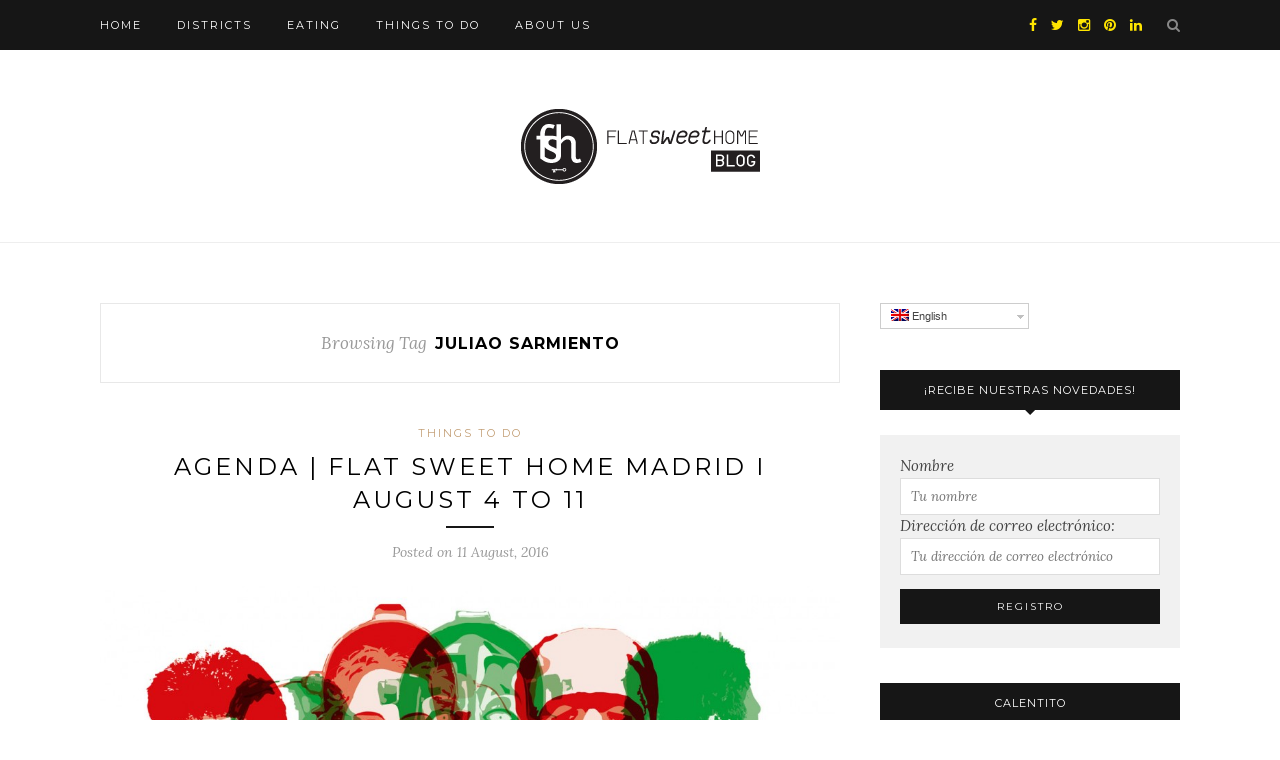

--- FILE ---
content_type: text/html; charset=UTF-8
request_url: http://blog.flatsweethome.com/en/tag/juliao-sarmiento/
body_size: 16129
content:
<!DOCTYPE html>
<html lang="en-US">
<head>

	<meta charset="UTF-8">
	<meta http-equiv="X-UA-Compatible" content="IE=edge">
	<meta name="viewport" content="width=device-width, initial-scale=1">

	<title>Juliao Sarmiento Archivos - Flat Sweet Home Blog</title>

<link rel="stylesheet" href="http://blog.flatsweethome.com/wp-content/plugins/sitepress-multilingual-cms/res/css/language-selector.css?v=3.5.1.1" type="text/css" media="all" />

	<link rel="profile" href="http://gmpg.org/xfn/11" />
	
		<link rel="shortcut icon" href="http://blog.flatsweethome.com/wp-content/uploads/2016/01/fav-icon-FSH1.png" />
		
	<link rel="alternate" type="application/rss+xml" title="Flat Sweet Home Blog RSS Feed" href="http://blog.flatsweethome.com/en/feed/" />
	<link rel="alternate" type="application/atom+xml" title="Flat Sweet Home Blog Atom Feed" href="http://blog.flatsweethome.com/en/feed/atom/" />
	<link rel="pingback" href="http://blog.flatsweethome.com/xmlrpc.php" />
	
	<meta name='robots' content='index, follow, max-image-preview:large, max-snippet:-1, max-video-preview:-1' />
	<style>img:is([sizes="auto" i], [sizes^="auto," i]) { contain-intrinsic-size: 3000px 1500px }</style>
	<link rel="alternate" hreflang="en-US" href="http://blog.flatsweethome.com/en/tag/juliao-sarmiento/" />

	<!-- This site is optimized with the Yoast SEO plugin v20.13 - https://yoast.com/wordpress/plugins/seo/ -->
	<link rel="canonical" href="http://blog.flatsweethome.com/en/tag/juliao-sarmiento/" />
	<meta property="og:locale" content="en_US" />
	<meta property="og:type" content="article" />
	<meta property="og:title" content="Juliao Sarmiento Archivos - Flat Sweet Home Blog" />
	<meta property="og:url" content="http://blog.flatsweethome.com/en/tag/juliao-sarmiento/" />
	<meta property="og:site_name" content="Flat Sweet Home Blog" />
	<meta name="twitter:card" content="summary_large_image" />
	<meta name="twitter:site" content="@FlatSweetHome" />
	<script type="application/ld+json" class="yoast-schema-graph">{"@context":"https://schema.org","@graph":[{"@type":"CollectionPage","@id":"http://blog.flatsweethome.com/en/tag/juliao-sarmiento/","url":"http://blog.flatsweethome.com/en/tag/juliao-sarmiento/","name":"Juliao Sarmiento Archivos - Flat Sweet Home Blog","isPartOf":{"@id":"http://blog.flatsweethome.com/#website"},"primaryImageOfPage":{"@id":"http://blog.flatsweethome.com/en/tag/juliao-sarmiento/#primaryimage"},"image":{"@id":"http://blog.flatsweethome.com/en/tag/juliao-sarmiento/#primaryimage"},"thumbnailUrl":"http://blog.flatsweethome.com/wp-content/uploads/2016/08/FLAT-SWEET-HOME-terror-laboratorio.jpg","breadcrumb":{"@id":"http://blog.flatsweethome.com/en/tag/juliao-sarmiento/#breadcrumb"},"inLanguage":"en-US"},{"@type":"ImageObject","inLanguage":"en-US","@id":"http://blog.flatsweethome.com/en/tag/juliao-sarmiento/#primaryimage","url":"http://blog.flatsweethome.com/wp-content/uploads/2016/08/FLAT-SWEET-HOME-terror-laboratorio.jpg","contentUrl":"http://blog.flatsweethome.com/wp-content/uploads/2016/08/FLAT-SWEET-HOME-terror-laboratorio.jpg","width":1400,"height":600},{"@type":"BreadcrumbList","@id":"http://blog.flatsweethome.com/en/tag/juliao-sarmiento/#breadcrumb","itemListElement":[{"@type":"ListItem","position":1,"name":"Portada","item":"http://blog.flatsweethome.com/"},{"@type":"ListItem","position":2,"name":"Juliao Sarmiento"}]},{"@type":"WebSite","@id":"http://blog.flatsweethome.com/#website","url":"http://blog.flatsweethome.com/","name":"Flat Sweet Home Blog","description":"Latest news and information of Madrid","potentialAction":[{"@type":"SearchAction","target":{"@type":"EntryPoint","urlTemplate":"http://blog.flatsweethome.com/?s={search_term_string}"},"query-input":"required name=search_term_string"}],"inLanguage":"en-US"}]}</script>
	<!-- / Yoast SEO plugin. -->


<link rel='dns-prefetch' href='//fonts.googleapis.com' />
<link rel="alternate" type="application/rss+xml" title="Flat Sweet Home Blog &raquo; Feed" href="http://blog.flatsweethome.com/en/feed/" />
<link rel="alternate" type="application/rss+xml" title="Flat Sweet Home Blog &raquo; Comments Feed" href="http://blog.flatsweethome.com/en/comments/feed/" />
<link rel="alternate" type="application/rss+xml" title="Flat Sweet Home Blog &raquo; Juliao Sarmiento Tag Feed" href="http://blog.flatsweethome.com/en/tag/juliao-sarmiento/feed/" />
<script type="text/javascript">
/* <![CDATA[ */
window._wpemojiSettings = {"baseUrl":"https:\/\/s.w.org\/images\/core\/emoji\/15.0.3\/72x72\/","ext":".png","svgUrl":"https:\/\/s.w.org\/images\/core\/emoji\/15.0.3\/svg\/","svgExt":".svg","source":{"concatemoji":"http:\/\/blog.flatsweethome.com\/wp-includes\/js\/wp-emoji-release.min.js?ver=6.7.4"}};
/*! This file is auto-generated */
!function(i,n){var o,s,e;function c(e){try{var t={supportTests:e,timestamp:(new Date).valueOf()};sessionStorage.setItem(o,JSON.stringify(t))}catch(e){}}function p(e,t,n){e.clearRect(0,0,e.canvas.width,e.canvas.height),e.fillText(t,0,0);var t=new Uint32Array(e.getImageData(0,0,e.canvas.width,e.canvas.height).data),r=(e.clearRect(0,0,e.canvas.width,e.canvas.height),e.fillText(n,0,0),new Uint32Array(e.getImageData(0,0,e.canvas.width,e.canvas.height).data));return t.every(function(e,t){return e===r[t]})}function u(e,t,n){switch(t){case"flag":return n(e,"\ud83c\udff3\ufe0f\u200d\u26a7\ufe0f","\ud83c\udff3\ufe0f\u200b\u26a7\ufe0f")?!1:!n(e,"\ud83c\uddfa\ud83c\uddf3","\ud83c\uddfa\u200b\ud83c\uddf3")&&!n(e,"\ud83c\udff4\udb40\udc67\udb40\udc62\udb40\udc65\udb40\udc6e\udb40\udc67\udb40\udc7f","\ud83c\udff4\u200b\udb40\udc67\u200b\udb40\udc62\u200b\udb40\udc65\u200b\udb40\udc6e\u200b\udb40\udc67\u200b\udb40\udc7f");case"emoji":return!n(e,"\ud83d\udc26\u200d\u2b1b","\ud83d\udc26\u200b\u2b1b")}return!1}function f(e,t,n){var r="undefined"!=typeof WorkerGlobalScope&&self instanceof WorkerGlobalScope?new OffscreenCanvas(300,150):i.createElement("canvas"),a=r.getContext("2d",{willReadFrequently:!0}),o=(a.textBaseline="top",a.font="600 32px Arial",{});return e.forEach(function(e){o[e]=t(a,e,n)}),o}function t(e){var t=i.createElement("script");t.src=e,t.defer=!0,i.head.appendChild(t)}"undefined"!=typeof Promise&&(o="wpEmojiSettingsSupports",s=["flag","emoji"],n.supports={everything:!0,everythingExceptFlag:!0},e=new Promise(function(e){i.addEventListener("DOMContentLoaded",e,{once:!0})}),new Promise(function(t){var n=function(){try{var e=JSON.parse(sessionStorage.getItem(o));if("object"==typeof e&&"number"==typeof e.timestamp&&(new Date).valueOf()<e.timestamp+604800&&"object"==typeof e.supportTests)return e.supportTests}catch(e){}return null}();if(!n){if("undefined"!=typeof Worker&&"undefined"!=typeof OffscreenCanvas&&"undefined"!=typeof URL&&URL.createObjectURL&&"undefined"!=typeof Blob)try{var e="postMessage("+f.toString()+"("+[JSON.stringify(s),u.toString(),p.toString()].join(",")+"));",r=new Blob([e],{type:"text/javascript"}),a=new Worker(URL.createObjectURL(r),{name:"wpTestEmojiSupports"});return void(a.onmessage=function(e){c(n=e.data),a.terminate(),t(n)})}catch(e){}c(n=f(s,u,p))}t(n)}).then(function(e){for(var t in e)n.supports[t]=e[t],n.supports.everything=n.supports.everything&&n.supports[t],"flag"!==t&&(n.supports.everythingExceptFlag=n.supports.everythingExceptFlag&&n.supports[t]);n.supports.everythingExceptFlag=n.supports.everythingExceptFlag&&!n.supports.flag,n.DOMReady=!1,n.readyCallback=function(){n.DOMReady=!0}}).then(function(){return e}).then(function(){var e;n.supports.everything||(n.readyCallback(),(e=n.source||{}).concatemoji?t(e.concatemoji):e.wpemoji&&e.twemoji&&(t(e.twemoji),t(e.wpemoji)))}))}((window,document),window._wpemojiSettings);
/* ]]> */
</script>
<link rel='stylesheet' id='language-selector-css' href='http://blog.flatsweethome.com/wp-content/plugins/sitepress-multilingual-cms/res/css/language-selector-click.css?ver=6.7.4' type='text/css' media='all' />
<style id='wp-emoji-styles-inline-css' type='text/css'>

	img.wp-smiley, img.emoji {
		display: inline !important;
		border: none !important;
		box-shadow: none !important;
		height: 1em !important;
		width: 1em !important;
		margin: 0 0.07em !important;
		vertical-align: -0.1em !important;
		background: none !important;
		padding: 0 !important;
	}
</style>
<link rel='stylesheet' id='wp-block-library-css' href='http://blog.flatsweethome.com/wp-includes/css/dist/block-library/style.min.css?ver=6.7.4' type='text/css' media='all' />
<link rel='stylesheet' id='single-testimonial-block-css' href='http://blog.flatsweethome.com/wp-content/plugins/easy-testimonials/blocks/single-testimonial/style.css?ver=1692261113' type='text/css' media='all' />
<link rel='stylesheet' id='random-testimonial-block-css' href='http://blog.flatsweethome.com/wp-content/plugins/easy-testimonials/blocks/random-testimonial/style.css?ver=1692261113' type='text/css' media='all' />
<link rel='stylesheet' id='testimonials-list-block-css' href='http://blog.flatsweethome.com/wp-content/plugins/easy-testimonials/blocks/testimonials-list/style.css?ver=1692261113' type='text/css' media='all' />
<link rel='stylesheet' id='testimonials-cycle-block-css' href='http://blog.flatsweethome.com/wp-content/plugins/easy-testimonials/blocks/testimonials-cycle/style.css?ver=1692261113' type='text/css' media='all' />
<link rel='stylesheet' id='testimonials-grid-block-css' href='http://blog.flatsweethome.com/wp-content/plugins/easy-testimonials/blocks/testimonials-grid/style.css?ver=1692261113' type='text/css' media='all' />
<style id='classic-theme-styles-inline-css' type='text/css'>
/*! This file is auto-generated */
.wp-block-button__link{color:#fff;background-color:#32373c;border-radius:9999px;box-shadow:none;text-decoration:none;padding:calc(.667em + 2px) calc(1.333em + 2px);font-size:1.125em}.wp-block-file__button{background:#32373c;color:#fff;text-decoration:none}
</style>
<style id='global-styles-inline-css' type='text/css'>
:root{--wp--preset--aspect-ratio--square: 1;--wp--preset--aspect-ratio--4-3: 4/3;--wp--preset--aspect-ratio--3-4: 3/4;--wp--preset--aspect-ratio--3-2: 3/2;--wp--preset--aspect-ratio--2-3: 2/3;--wp--preset--aspect-ratio--16-9: 16/9;--wp--preset--aspect-ratio--9-16: 9/16;--wp--preset--color--black: #000000;--wp--preset--color--cyan-bluish-gray: #abb8c3;--wp--preset--color--white: #ffffff;--wp--preset--color--pale-pink: #f78da7;--wp--preset--color--vivid-red: #cf2e2e;--wp--preset--color--luminous-vivid-orange: #ff6900;--wp--preset--color--luminous-vivid-amber: #fcb900;--wp--preset--color--light-green-cyan: #7bdcb5;--wp--preset--color--vivid-green-cyan: #00d084;--wp--preset--color--pale-cyan-blue: #8ed1fc;--wp--preset--color--vivid-cyan-blue: #0693e3;--wp--preset--color--vivid-purple: #9b51e0;--wp--preset--gradient--vivid-cyan-blue-to-vivid-purple: linear-gradient(135deg,rgba(6,147,227,1) 0%,rgb(155,81,224) 100%);--wp--preset--gradient--light-green-cyan-to-vivid-green-cyan: linear-gradient(135deg,rgb(122,220,180) 0%,rgb(0,208,130) 100%);--wp--preset--gradient--luminous-vivid-amber-to-luminous-vivid-orange: linear-gradient(135deg,rgba(252,185,0,1) 0%,rgba(255,105,0,1) 100%);--wp--preset--gradient--luminous-vivid-orange-to-vivid-red: linear-gradient(135deg,rgba(255,105,0,1) 0%,rgb(207,46,46) 100%);--wp--preset--gradient--very-light-gray-to-cyan-bluish-gray: linear-gradient(135deg,rgb(238,238,238) 0%,rgb(169,184,195) 100%);--wp--preset--gradient--cool-to-warm-spectrum: linear-gradient(135deg,rgb(74,234,220) 0%,rgb(151,120,209) 20%,rgb(207,42,186) 40%,rgb(238,44,130) 60%,rgb(251,105,98) 80%,rgb(254,248,76) 100%);--wp--preset--gradient--blush-light-purple: linear-gradient(135deg,rgb(255,206,236) 0%,rgb(152,150,240) 100%);--wp--preset--gradient--blush-bordeaux: linear-gradient(135deg,rgb(254,205,165) 0%,rgb(254,45,45) 50%,rgb(107,0,62) 100%);--wp--preset--gradient--luminous-dusk: linear-gradient(135deg,rgb(255,203,112) 0%,rgb(199,81,192) 50%,rgb(65,88,208) 100%);--wp--preset--gradient--pale-ocean: linear-gradient(135deg,rgb(255,245,203) 0%,rgb(182,227,212) 50%,rgb(51,167,181) 100%);--wp--preset--gradient--electric-grass: linear-gradient(135deg,rgb(202,248,128) 0%,rgb(113,206,126) 100%);--wp--preset--gradient--midnight: linear-gradient(135deg,rgb(2,3,129) 0%,rgb(40,116,252) 100%);--wp--preset--font-size--small: 13px;--wp--preset--font-size--medium: 20px;--wp--preset--font-size--large: 36px;--wp--preset--font-size--x-large: 42px;--wp--preset--spacing--20: 0.44rem;--wp--preset--spacing--30: 0.67rem;--wp--preset--spacing--40: 1rem;--wp--preset--spacing--50: 1.5rem;--wp--preset--spacing--60: 2.25rem;--wp--preset--spacing--70: 3.38rem;--wp--preset--spacing--80: 5.06rem;--wp--preset--shadow--natural: 6px 6px 9px rgba(0, 0, 0, 0.2);--wp--preset--shadow--deep: 12px 12px 50px rgba(0, 0, 0, 0.4);--wp--preset--shadow--sharp: 6px 6px 0px rgba(0, 0, 0, 0.2);--wp--preset--shadow--outlined: 6px 6px 0px -3px rgba(255, 255, 255, 1), 6px 6px rgba(0, 0, 0, 1);--wp--preset--shadow--crisp: 6px 6px 0px rgba(0, 0, 0, 1);}:where(.is-layout-flex){gap: 0.5em;}:where(.is-layout-grid){gap: 0.5em;}body .is-layout-flex{display: flex;}.is-layout-flex{flex-wrap: wrap;align-items: center;}.is-layout-flex > :is(*, div){margin: 0;}body .is-layout-grid{display: grid;}.is-layout-grid > :is(*, div){margin: 0;}:where(.wp-block-columns.is-layout-flex){gap: 2em;}:where(.wp-block-columns.is-layout-grid){gap: 2em;}:where(.wp-block-post-template.is-layout-flex){gap: 1.25em;}:where(.wp-block-post-template.is-layout-grid){gap: 1.25em;}.has-black-color{color: var(--wp--preset--color--black) !important;}.has-cyan-bluish-gray-color{color: var(--wp--preset--color--cyan-bluish-gray) !important;}.has-white-color{color: var(--wp--preset--color--white) !important;}.has-pale-pink-color{color: var(--wp--preset--color--pale-pink) !important;}.has-vivid-red-color{color: var(--wp--preset--color--vivid-red) !important;}.has-luminous-vivid-orange-color{color: var(--wp--preset--color--luminous-vivid-orange) !important;}.has-luminous-vivid-amber-color{color: var(--wp--preset--color--luminous-vivid-amber) !important;}.has-light-green-cyan-color{color: var(--wp--preset--color--light-green-cyan) !important;}.has-vivid-green-cyan-color{color: var(--wp--preset--color--vivid-green-cyan) !important;}.has-pale-cyan-blue-color{color: var(--wp--preset--color--pale-cyan-blue) !important;}.has-vivid-cyan-blue-color{color: var(--wp--preset--color--vivid-cyan-blue) !important;}.has-vivid-purple-color{color: var(--wp--preset--color--vivid-purple) !important;}.has-black-background-color{background-color: var(--wp--preset--color--black) !important;}.has-cyan-bluish-gray-background-color{background-color: var(--wp--preset--color--cyan-bluish-gray) !important;}.has-white-background-color{background-color: var(--wp--preset--color--white) !important;}.has-pale-pink-background-color{background-color: var(--wp--preset--color--pale-pink) !important;}.has-vivid-red-background-color{background-color: var(--wp--preset--color--vivid-red) !important;}.has-luminous-vivid-orange-background-color{background-color: var(--wp--preset--color--luminous-vivid-orange) !important;}.has-luminous-vivid-amber-background-color{background-color: var(--wp--preset--color--luminous-vivid-amber) !important;}.has-light-green-cyan-background-color{background-color: var(--wp--preset--color--light-green-cyan) !important;}.has-vivid-green-cyan-background-color{background-color: var(--wp--preset--color--vivid-green-cyan) !important;}.has-pale-cyan-blue-background-color{background-color: var(--wp--preset--color--pale-cyan-blue) !important;}.has-vivid-cyan-blue-background-color{background-color: var(--wp--preset--color--vivid-cyan-blue) !important;}.has-vivid-purple-background-color{background-color: var(--wp--preset--color--vivid-purple) !important;}.has-black-border-color{border-color: var(--wp--preset--color--black) !important;}.has-cyan-bluish-gray-border-color{border-color: var(--wp--preset--color--cyan-bluish-gray) !important;}.has-white-border-color{border-color: var(--wp--preset--color--white) !important;}.has-pale-pink-border-color{border-color: var(--wp--preset--color--pale-pink) !important;}.has-vivid-red-border-color{border-color: var(--wp--preset--color--vivid-red) !important;}.has-luminous-vivid-orange-border-color{border-color: var(--wp--preset--color--luminous-vivid-orange) !important;}.has-luminous-vivid-amber-border-color{border-color: var(--wp--preset--color--luminous-vivid-amber) !important;}.has-light-green-cyan-border-color{border-color: var(--wp--preset--color--light-green-cyan) !important;}.has-vivid-green-cyan-border-color{border-color: var(--wp--preset--color--vivid-green-cyan) !important;}.has-pale-cyan-blue-border-color{border-color: var(--wp--preset--color--pale-cyan-blue) !important;}.has-vivid-cyan-blue-border-color{border-color: var(--wp--preset--color--vivid-cyan-blue) !important;}.has-vivid-purple-border-color{border-color: var(--wp--preset--color--vivid-purple) !important;}.has-vivid-cyan-blue-to-vivid-purple-gradient-background{background: var(--wp--preset--gradient--vivid-cyan-blue-to-vivid-purple) !important;}.has-light-green-cyan-to-vivid-green-cyan-gradient-background{background: var(--wp--preset--gradient--light-green-cyan-to-vivid-green-cyan) !important;}.has-luminous-vivid-amber-to-luminous-vivid-orange-gradient-background{background: var(--wp--preset--gradient--luminous-vivid-amber-to-luminous-vivid-orange) !important;}.has-luminous-vivid-orange-to-vivid-red-gradient-background{background: var(--wp--preset--gradient--luminous-vivid-orange-to-vivid-red) !important;}.has-very-light-gray-to-cyan-bluish-gray-gradient-background{background: var(--wp--preset--gradient--very-light-gray-to-cyan-bluish-gray) !important;}.has-cool-to-warm-spectrum-gradient-background{background: var(--wp--preset--gradient--cool-to-warm-spectrum) !important;}.has-blush-light-purple-gradient-background{background: var(--wp--preset--gradient--blush-light-purple) !important;}.has-blush-bordeaux-gradient-background{background: var(--wp--preset--gradient--blush-bordeaux) !important;}.has-luminous-dusk-gradient-background{background: var(--wp--preset--gradient--luminous-dusk) !important;}.has-pale-ocean-gradient-background{background: var(--wp--preset--gradient--pale-ocean) !important;}.has-electric-grass-gradient-background{background: var(--wp--preset--gradient--electric-grass) !important;}.has-midnight-gradient-background{background: var(--wp--preset--gradient--midnight) !important;}.has-small-font-size{font-size: var(--wp--preset--font-size--small) !important;}.has-medium-font-size{font-size: var(--wp--preset--font-size--medium) !important;}.has-large-font-size{font-size: var(--wp--preset--font-size--large) !important;}.has-x-large-font-size{font-size: var(--wp--preset--font-size--x-large) !important;}
:where(.wp-block-post-template.is-layout-flex){gap: 1.25em;}:where(.wp-block-post-template.is-layout-grid){gap: 1.25em;}
:where(.wp-block-columns.is-layout-flex){gap: 2em;}:where(.wp-block-columns.is-layout-grid){gap: 2em;}
:root :where(.wp-block-pullquote){font-size: 1.5em;line-height: 1.6;}
</style>
<link rel='stylesheet' id='contact-form-7-css' href='http://blog.flatsweethome.com/wp-content/plugins/contact-form-7/includes/css/styles.css?ver=5.1.9' type='text/css' media='all' />
<link rel='stylesheet' id='easy_testimonial_style-css' href='http://blog.flatsweethome.com/wp-content/plugins/easy-testimonials/include/assets/css/style.css?ver=6.7.4' type='text/css' media='all' />
<link rel='stylesheet' id='pc_google_analytics-frontend-css' href='http://blog.flatsweethome.com/wp-content/plugins/pc-google-analytics/assets/css/frontend.css?ver=1.0.0' type='text/css' media='all' />
<link rel='stylesheet' id='wpml-cms-nav-css-css' href='http://blog.flatsweethome.com/wp-content/plugins/wpml-cms-nav/res/css/navigation.css?ver=1.4.19' type='text/css' media='all' />
<link rel='stylesheet' id='cms-navigation-style-base-css' href='http://blog.flatsweethome.com/wp-content/plugins/wpml-cms-nav/res/css/cms-navigation-base.css?ver=1.4.19' type='text/css' media='screen' />
<link rel='stylesheet' id='cms-navigation-style-css' href='http://blog.flatsweethome.com/wp-content/plugins/wpml-cms-nav/res/css/cms-navigation.css?ver=1.4.19' type='text/css' media='screen' />
<link rel='stylesheet' id='sp_style-css' href='http://blog.flatsweethome.com/wp-content/themes/redwood/style.css?ver=6.7.4' type='text/css' media='all' />
<link rel='stylesheet' id='fontawesome-css-css' href='http://blog.flatsweethome.com/wp-content/themes/redwood/css/font-awesome.min.css?ver=6.7.4' type='text/css' media='all' />
<link rel='stylesheet' id='bxslider-css-css' href='http://blog.flatsweethome.com/wp-content/themes/redwood/css/jquery.bxslider.css?ver=6.7.4' type='text/css' media='all' />
<link rel='stylesheet' id='responsive-css' href='http://blog.flatsweethome.com/wp-content/themes/redwood/css/responsive.css?ver=6.7.4' type='text/css' media='all' />
<link rel='stylesheet' id='default_body_font-css' href='http://fonts.googleapis.com/css?family=Lora%3A400%2C700%2C400italic%2C700italic&#038;subset=latin%2Clatin-ext&#038;ver=6.7.4' type='text/css' media='all' />
<link rel='stylesheet' id='default_heading_font-css' href='http://fonts.googleapis.com/css?family=Montserrat%3A400%2C700&#038;ver=6.7.4' type='text/css' media='all' />
<script type="text/javascript" src="http://blog.flatsweethome.com/wp-includes/js/jquery/jquery.min.js?ver=3.7.1" id="jquery-core-js"></script>
<script type="text/javascript" src="http://blog.flatsweethome.com/wp-includes/js/jquery/jquery-migrate.min.js?ver=3.4.1" id="jquery-migrate-js"></script>
<script type="text/javascript" src="http://blog.flatsweethome.com/wp-content/plugins/pc-google-analytics/assets/js/frontend.min.js?ver=1.0.0" id="pc_google_analytics-frontend-js"></script>
<script type="text/javascript" id="easy-testimonials-reveal-js-extra">
/* <![CDATA[ */
var easy_testimonials_reveal = {"show_less_text":"Show Less"};
/* ]]> */
</script>
<script type="text/javascript" src="http://blog.flatsweethome.com/wp-content/plugins/easy-testimonials/include/assets/js/easy-testimonials-reveal.js?ver=6.7.4" id="easy-testimonials-reveal-js"></script>
<link rel="https://api.w.org/" href="http://blog.flatsweethome.com/en/wp-json/" /><link rel="alternate" title="JSON" type="application/json" href="http://blog.flatsweethome.com/en/wp-json/wp/v2/tags/207" /><link rel="EditURI" type="application/rsd+xml" title="RSD" href="http://blog.flatsweethome.com/xmlrpc.php?rsd" />
<meta name="generator" content="WordPress 6.7.4" />
<style type="text/css" media="screen"></style><style type="text/css" media="screen">@media (max-width: 728px) {}</style><style type="text/css" media="screen">@media (max-width: 320px) {}</style>	<script>
		(function(i,s,o,g,r,a,m){i['GoogleAnalyticsObject']=r;i[r]=i[r]||function(){
		(i[r].q=i[r].q||[]).push(arguments)},i[r].l=1*new Date();a=s.createElement(o),
		m=s.getElementsByTagName(o)[0];a.async=1;a.src=g;m.parentNode.insertBefore(a,m)
		})(window,document,'script','//www.google-analytics.com/analytics.js','ga');
		
		ga('create', 'UA-16958960-3', 'auto');
		ga('send', 'pageview');
		
		</script>
<meta name="generator" content="WPML ver:3.5.1.1 stt:1,2;" />

<style type="text/css">#lang_sel a, #lang_sel a.lang_sel_sel{color:#444444;}#lang_sel a:hover, #lang_sel a.lang_sel_sel:hover{color:#000000;}#lang_sel a.lang_sel_sel, #lang_sel a.lang_sel_sel:visited{background-color:#ffffff;}#lang_sel a.lang_sel_sel:hover{background-color:#eeeeee;}#lang_sel li ul a, #lang_sel li ul a:visited{color:#444444;}#lang_sel li ul a:hover{color:#000000;}#lang_sel li ul a, #lang_sel li ul a:link, #lang_sel li ul a:visited{background-color:#ffffff;}#lang_sel li ul a:hover{background-color:#eeeeee;}#lang_sel a, #lang_sel a:visited{border-color:#cdcdcd;} #lang_sel ul ul{border-top:1px solid #cdcdcd;}</style>
    <style type="text/css">
	
		#logo { padding-top:px; padding-bottom:px; }
				
						#nav-wrapper .menu li a:hover {  color:; }
		
		#nav-wrapper .menu .sub-menu, #nav-wrapper .menu .children { background: ; }
		#nav-wrapper ul.menu ul a, #nav-wrapper .menu ul ul a {  color:; }
		#nav-wrapper ul.menu ul a:hover, #nav-wrapper .menu ul ul a:hover { color: ; background:; }
		
		.slicknav_nav { background:; }
		.slicknav_nav a { color:; }
		.slicknav_menu .slicknav_icon-bar { background-color:; }
		
		#top-social a { color:#ffe500; }
		#top-social a:hover { color:#ffffff; }
		#top-search i { color:; }
		
		.widget-title { background: ; color: ;}
		.widget-title:after { border-top-color:; }
				.social-widget a { color:; }
		.social-widget a:hover { color:; }
		
		#footer { background:; }
		#footer-social a { color:; }
		#footer-social a:hover { color:; }
		#footer-social { border-color:; }
		.copyright { color:; }
		.copyright a { color:; }
		
		.post-header h2 a, .post-header h1 { color:; }
		.title-divider { color:; }
		.post-entry p { color:; }
		.post-entry h1, .post-entry h2, .post-entry h3, .post-entry h4, .post-entry h5, .post-entry h6 { color:; }
		.more-link { color:; }
		a.more-link:hover { color:; }
		.more-line { color:; }
		.more-link:hover > .more-line { color:; }
		.post-share-box.share-buttons a { color:; }
		.post-share-box.share-buttons a:hover { color:; }
		
		.mc4wp-form { background:; }
		.mc4wp-form label { color:; }
		.mc4wp-form button, .mc4wp-form input[type=button], .mc4wp-form input[type=submit] { background:; color:; }
		.mc4wp-form button:hover, .mc4wp-form input[type=button]:hover, .mc4wp-form input[type=submit]:hover { background:; color:; }
		
		a, .post-header .cat a { color:; }
		.post-header .cat a { border-color:; }
		
				
    </style>
    	
</head>

<body class="archive tag tag-juliao-sarmiento tag-207">

	<div id="top-bar">
		
		<div class="container">
			
			<div id="nav-wrapper">
				<ul id="menu-menu-en" class="menu"><li id="menu-item-120" class="menu-item menu-item-type-custom menu-item-object-custom menu-item-home menu-item-120"><a href="http://blog.flatsweethome.com/en/">Home</a></li>
<li id="menu-item-49" class="menu-item menu-item-type-taxonomy menu-item-object-category menu-item-49"><a href="http://blog.flatsweethome.com/en/category/districts/">Districts</a></li>
<li id="menu-item-118" class="menu-item menu-item-type-taxonomy menu-item-object-category menu-item-118"><a href="http://blog.flatsweethome.com/en/category/eating/">Eating</a></li>
<li id="menu-item-46" class="menu-item menu-item-type-taxonomy menu-item-object-category menu-item-46"><a href="http://blog.flatsweethome.com/en/category/things-to-do/">Things to do</a></li>
<li id="menu-item-119" class="menu-item menu-item-type-post_type menu-item-object-page menu-item-119"><a href="http://blog.flatsweethome.com/en/about-us/">About Us</a></li>
</ul>			</div>
			
			<div class="menu-mobile"></div>
			
						<div id="top-search">
				<a href="#" class="search"><i class="fa fa-search"></i></a>
				<div class="show-search">
					<form role="search" method="get" id="searchform" action="http://blog.flatsweethome.com/en/">
		<input type="text" placeholder="Search and hit enter..." name="s" id="s" />
</form>				</div>
			</div>
						
						<div id="top-social" >
			
				<a href="http://facebook.com/flatsweethome" target="_blank"><i class="fa fa-facebook"></i></a>				<a href="http://twitter.com/flatsweethome" target="_blank"><i class="fa fa-twitter"></i></a>				<a href="http://instagram.com/flatsweethome" target="_blank"><i class="fa fa-instagram"></i></a>				<a href="http://pinterest.com/flatsweethome" target="_blank"><i class="fa fa-pinterest"></i></a>																																<a href="https://www.linkedin.com/in/gabriel-avalos-noguera-6061201/es" target="_blank"><i class="fa fa-linkedin"></i></a>								
			</div>
						
		</div>
		
	</div>
	
	<header id="header" >
		
		<div class="container">
			
			<div id="logo">
				
									
											<h2><a href="http://blog.flatsweethome.com/en"><img src="http://blog.flatsweethome.com/wp-content/uploads/2016/02/Flatsweethome_logo_blog.png" alt="Flat Sweet Home Blog" /></a></h2>
										
								
			</div>
			
		</div>
		
	</header>	
	<div class="container">
		
		<div id="content">
		
			<div id="main" >
			
				<div class="archive-box">
	
					<span>Browsing Tag</span>
					<h1>Juliao Sarmiento</h1>
					
				</div>
			
								
									
											
						<article id="post-711" class="post-711 post type-post status-publish format-standard has-post-thumbnail hentry category-things-to-do tag-august tag-de-caravaggio-a-bernini tag-flatsweethome tag-juliao-sarmiento tag-leisure tag-madrid tag-summer">
					
	<div class="post-header">
		
				<span class="cat"><a href="http://blog.flatsweethome.com/en/category/things-to-do/" rel="category tag">Things to do</a></span>
				
					<h2><a href="http://blog.flatsweethome.com/en/agenda_flatsweethome_madrid_4-11/">AGENDA | FLAT SWEET HOME MADRID I August 4 to 11</a></h2>
				
		<span class="title-divider"></span>
		
				<span class="post-date">Posted on 11 August, 2016</span>
				
	</div>
	
			
						<div class="post-img">
							<a href="http://blog.flatsweethome.com/en/agenda_flatsweethome_madrid_4-11/"><img width="1080" height="463" src="http://blog.flatsweethome.com/wp-content/uploads/2016/08/FLAT-SWEET-HOME-terror-laboratorio-1080x463.jpg" class="attachment-full-thumb size-full-thumb wp-post-image" alt="" decoding="async" fetchpriority="high" srcset="http://blog.flatsweethome.com/wp-content/uploads/2016/08/FLAT-SWEET-HOME-terror-laboratorio-1080x463.jpg 1080w, http://blog.flatsweethome.com/wp-content/uploads/2016/08/FLAT-SWEET-HOME-terror-laboratorio-300x129.jpg 300w, http://blog.flatsweethome.com/wp-content/uploads/2016/08/FLAT-SWEET-HOME-terror-laboratorio-768x329.jpg 768w, http://blog.flatsweethome.com/wp-content/uploads/2016/08/FLAT-SWEET-HOME-terror-laboratorio-1024x439.jpg 1024w, http://blog.flatsweethome.com/wp-content/uploads/2016/08/FLAT-SWEET-HOME-terror-laboratorio.jpg 1400w" sizes="(max-width: 1080px) 100vw, 1080px" /></a>
					</div>
						
		
	<div class="post-entry">
		
				
							
				<p><span style="font-family: Calibri, serif;"><span lang="en-US"><b>August</b></span></span><span style="font-family: Calibri, serif;"><span lang="en-US"> is a great month to enjoy a city like </span></span><span style="font-family: Calibri, serif;"><span lang="en-US"><b>Madrid</b></span></span><span style="font-family: Calibri, serif;"><span lang="en-US">. Its cultural program doesn&#8217;t slow down, even though its streets look empty when many locals leave for the holidays. This season is the perfect moment to get lost in the many leisure options that </span></span><span style="font-family: Calibri, serif;"><span lang="en-US"><b>Madrid</b></span></span><span style="font-family: Calibri, serif;"><span lang="en-US"> has to offer outside your </span></span><span style="color: #000080;"><span lang="uz-UZ"><u><a href="http://flatsweethome.com/"><span style="font-family: Calibri, serif;"><span lang="en-US"><b>Flat Sweet Home</b></span></span></a></u></span></span><span style="font-family: Calibri, serif;"><span lang="en-US">. To begin this city tour, we recommend a walk through the clouds at the spectacular </span></span><span style="font-family: Calibri, serif;"><span lang="en-US"><b>SkyNight</b></span></span><span style="font-family: Calibri, serif;"><span lang="en-US"> restaurant (Avenida de América, 49)</span></span><span style="color: #555555;">—</span><span style="font-family: Calibri, serif;"><span lang="en-US">designed by the architect Jean Nouvel</span></span><span style="color: #555555;">—</span><span style="font-family: Calibri, serif;"><span lang="en-US">which hosts the </span></span><span style="color: #000080;"><span lang="uz-UZ"><u><a href="http://www.livetheroof.com/index.php/conciertos/conciertos-ltr/item/1492-live-the-roof-madrid.html"><span style="font-family: Calibri, serif;"><span lang="en-US"><b>43 Live The Roof</b></span></span></a></u></span></span><span style="font-family: Calibri, serif;"><span lang="en-US"><b> festival </b></span></span><span style="font-family: Calibri, serif;"><span lang="en-US">on August 7. Its futuristic rooftop will host an intimate concert by </span></span><span style="font-family: Calibri, serif;"><span lang="en-US"><b>Anni B. Sweet</b></span></span><span style="font-family: Calibri, serif;"><span lang="en-US">; her angelic voice combines American folk with the sound of Spanish music.</span></span></p>
<p><a href="http://blog.flatsweethome.com/wp-content/uploads/2016/08/FLAT-SWEET-HOME-Anni-B-Sweet.jpg"><img decoding="async" class="alignnone wp-image-693 size-full" src="http://blog.flatsweethome.com/wp-content/uploads/2016/08/FLAT-SWEET-HOME-Anni-B-Sweet.jpg" alt="FLAT SWEET HOME - Anni B Sweet" width="830" height="553" srcset="http://blog.flatsweethome.com/wp-content/uploads/2016/08/FLAT-SWEET-HOME-Anni-B-Sweet.jpg 830w, http://blog.flatsweethome.com/wp-content/uploads/2016/08/FLAT-SWEET-HOME-Anni-B-Sweet-300x200.jpg 300w, http://blog.flatsweethome.com/wp-content/uploads/2016/08/FLAT-SWEET-HOME-Anni-B-Sweet-768x512.jpg 768w" sizes="(max-width: 830px) 100vw, 830px" /></a></p>
<p><span style="font-family: Calibri, serif;"><span lang="en-US">The exhibition </span></span><span style="color: #000080;"><span lang="uz-UZ"><u><a href="https://espacio.fundaciontelefonica.com/evento/terror-en-el-laboratorio-de-frankenstein-al-dr-moreau/"><span style="font-family: Calibri, serif;"><span lang="en-US"><b>Terror at the laboratory</b></span></span></a></u></span></span><span style="font-family: Calibri, serif;"><span lang="en-US"> (Terror en el laboratorio) at </span></span><span style="color: #000080;"><span lang="uz-UZ"><u><a href="http://www.fundaciontelefonica.com/"><span style="font-family: Calibri, serif;"><span lang="en-US">Fundación Telefónica</span></span></a></u></span></span><span style="font-family: Calibri, serif;"><span lang="en-US"> (c / Fuencarral, 3) is one of the must-see events this summer in Madrid, and it&#8217;s at walking distance if you stay in our </span></span><span style="color: #000080;"><span lang="uz-UZ"><u><a href="http://flatsweethome.com/Charming-one-bedroom-holidays.html"><span style="font-family: Calibri, serif;"><span lang="en-US">Flat Sweet Home Gran Vía</span></span></a></u></span></span><span style="font-family: Calibri, serif;"><span lang="en-US">. In this entertaining exhibition, you can celebrate the meeting between Lord Byron, Percy Shelley, and Mary Shelly, who established the trope of the creatures created by an ambitious scientist. It was the starting point for the characters of </span></span><span style="font-family: Calibri, serif;"><span lang="en-US"><i>The Island of Dr. Moreau, Frankenstein </i></span></span><span style="font-family: Calibri, serif;"><span lang="en-US">and </span></span><span style="font-family: Calibri, serif;"><span lang="en-US"><i>The Vampire</i></span></span><span style="font-family: Calibri, serif;"><span lang="en-US">. At the Telefónica headquarters, you&#8217;ll learn the ins and outs of this trope&#8217;s major adaptations to film and literature. Not far from there, you can walk around the </span></span><span style="font-family: Calibri, serif;"><span lang="en-US"><b>Old Madrid</b></span></span><span style="font-family: Calibri, serif;"><span lang="en-US"> and visit the </span></span><span style="font-family: Calibri, serif;"><span lang="en-US"><b>Palacio Real</b></span></span><span style="font-family: Calibri, serif;"><span lang="en-US"> (calle Bailen, s / n) to admire the </span></span><span style="color: #000080;"><span lang="uz-UZ"><u><a href="http://www.patrimonionacional.es/colecciones-reales/exposiciones/detalles/8726"><span style="font-family: Calibri, serif;"><span lang="en-US"><b>100 key artworks to know the Seicento</b></span></span></a></u></span></span><span style="font-family: Calibri, serif;"><span lang="en-US">, the Italian seventeenth century. Baroque paintings by Caravaggio, Ribera, Bernini and Gentileschi will amaze you before it&#8217;s time to return to your centric </span></span><span style="color: #000080;"><span lang="uz-UZ"><u><a href="http://flatsweethome.com/SanMiguel-Market.html"><span style="font-family: Calibri, serif;"><span lang="en-US">Flat Sweet Home San Miguel Market</span></span></a></u></span></span><span style="font-family: Calibri, serif;"><span lang="en-US"> and plan a nightly tapas route near </span></span><span style="font-family: Calibri, serif;"><span lang="en-US"><b>Plaza Mayor </b></span></span><span style="font-family: Calibri, serif;"><span lang="en-US">and </span></span><span style="font-family: Calibri, serif;"><span lang="en-US"><b>La Latina</b></span></span><span style="font-family: Calibri, serif;"><span lang="en-US">.</span></span></p>
<p><span style="font-family: Calibri, serif;"><span lang="en-US"><b>Madrid</b></span></span><span style="font-family: Calibri, serif;"><span lang="en-US"> stands out for having a spectacular theatrical agenda throughout the year, and August is not the exception. The </span></span><span style="color: #000080;"><span lang="uz-UZ"><u><a href="http://teatroalfil.es/"><span style="font-family: Calibri, serif;"><span lang="en-US">Teatro Alfil</span></span></a></u></span></span><span style="font-family: Calibri, serif;"><span lang="en-US"> (c / Pez, 10), located right in the trendy neighborhood of </span></span><span style="font-family: Calibri, serif;"><span lang="en-US"><b>Malasaña</b></span></span><span style="font-family: Calibri, serif;"><span lang="en-US">, is preparing a hilarious, acid play called </span></span><span style="color: #000080;"><span lang="uz-UZ"><u><a href="http://teatroalfil.es/chefs/"><span style="font-family: Calibri, serif;"><span lang="en-US"><b>Chefs</b></span></span></a></u></span></span><span style="font-family: Calibri, serif;"><span lang="en-US">. The play shows the peculiar world of gastronomy with a comical (as much as critical) script. Also, a visit to the </span></span><span style="color: #000080;"><span lang="uz-UZ"><u><a href="http://agenda.obrasocial.lacaixa.es/"><span style="font-family: Calibri, serif;"><span lang="en-US">Caixa Fórum</span></span></a></u></span></span><span style="font-family: Calibri, serif;"><span lang="en-US"> (Paseo Prado, 36) is essential. The show T</span></span><span style="color: #000080;"><span lang="uz-UZ"><u><a href="http://www.agendacentrosobrasociallacaixa.es/es/-/expo-el-peso-de-un-gesto"><span style="font-family: Calibri, serif;"><span lang="en-US">he Weight of a Gesture</span></span></a></u></span></span><span style="font-family: Calibri, serif;"><span lang="en-US"> (El peso de un gesto) is waiting for you in this avant-garde exhibition center. This exhibition analyzes the importance of the concept of art through pieces created by </span></span><span style="font-family: Calibri, serif;"><span lang="en-US"><b>Juliao Sarmiento</b></span></span><span style="font-family: Calibri, serif;"><span lang="en-US">, and based on the collective imagination built from films, literature and architecture. These are only some of the many options available to you in your Madrid adventure, that begins in your cozy </span></span><span style="color: #000080;"><span lang="uz-UZ"><u><span style="font-family: Calibri, serif;"><span lang="en-US"><b>Flat Sweet Home</b></span></span></u></span></span><span style="font-family: Calibri, serif;"><span lang="en-US">.</span></span></p>
<p><a href="http://blog.flatsweethome.com/wp-content/uploads/2016/08/FLAT-SWEET-HOME-Chefs.jpg"><img decoding="async" class="alignnone wp-image-695" src="http://blog.flatsweethome.com/wp-content/uploads/2016/08/FLAT-SWEET-HOME-Chefs.jpg" alt="FLAT SWEET HOME - Chefs" width="730" height="410" srcset="http://blog.flatsweethome.com/wp-content/uploads/2016/08/FLAT-SWEET-HOME-Chefs.jpg 530w, http://blog.flatsweethome.com/wp-content/uploads/2016/08/FLAT-SWEET-HOME-Chefs-300x169.jpg 300w" sizes="(max-width: 730px) 100vw, 730px" /></a></p>
<p><span style="font-family: Calibri, serif;"><span lang="en-US"><b>Here&#8217;s the FLAT SWEET HOME schedule for events and shows in Madrid:</b></span></span></p>
<p><span style="font-family: Calibri, serif;"><b>43 Live The Roof</b></span><span style="font-family: Calibri, serif;"> &#8211; Anni B. Sweet &#8211; Skynight Door America &#8211; Avenida De America, 49 &#8211; (August 7 &#8211; 8 </span><span style="font-family: Calibri, serif;"><span lang="en-AU">pm</span></span><span style="font-family: Calibri, serif;">)</span></p>
<p><span style="font-family: Calibri, serif;"><b>Terror en el laboratorio </b></span><span style="font-family: Calibri, serif;">– Fundación Telefónica &#8211; C / Fuencarral, 3 </span><span style="font-family: Calibri, serif;"><span lang="en-US">(Until October 16 &#8211; open from 10h to 20h) &#8211; FREE</span></span></p>
<p><span style="font-family: Calibri, serif;"><span lang="en-US"><b>De Caravaggio A Bernini: Obras Maestras Del Seicento</b></span></span><span style="font-family: Calibri, serif;"><span lang="en-US"> &#8211; Palacio Real – (calle Bailen, S / N) &#8211; (Monday through Sunday until October 16 &#8211; open from 10h to 20h &#8211; € 11 + Palace access)</span></span></p>
<p><span style="font-family: Calibri, serif;"><span lang="en-US"><b>Chefs</b></span></span><span style="font-family: Calibri, serif;"><span lang="en-US"> – Teatro Alfil &#8211; C / Pez, 10 &#8211; (Thursday through Sundays until August 12 &#8211; Sunday 18h, Thursday, Friday and Saturday, 20h &#8211; 12 €)</span></span></p>
<p><span style="font-family: Calibri, serif;"><span lang="en-US"><b>El Peso Del Gesto</b></span></span><span style="font-family: Calibri, serif;"><span lang="en-US"> &#8211; CaixaForum &#8211; Paseo Prado, 36 &#8211; (Monday to Sunday from 10h to 20h &#8211; 4 €)</span></span></p>
				
					
				
				
								
	</div>
	
		
	<div class="post-share">
	
				
				<div class="post-share-box share-buttons">
			<a target="_blank" href="https://www.facebook.com/sharer/sharer.php?u=http://blog.flatsweethome.com/en/agenda_flatsweethome_madrid_4-11/"><i class="fa fa-facebook"></i></a>
			<a target="_blank" href="https://twitter.com/home?status=Check%20out%20this%20article:%20AGENDA+%7C+FLAT+SWEET+HOME+MADRID+I+August+4+to+11%20-%20http://blog.flatsweethome.com/en/agenda_flatsweethome_madrid_4-11/"><i class="fa fa-twitter"></i></a>
						<a data-pin-do="skipLink" target="_blank" href="https://pinterest.com/pin/create/button/?url=http://blog.flatsweethome.com/en/agenda_flatsweethome_madrid_4-11/&media=http://blog.flatsweethome.com/wp-content/uploads/2016/08/FLAT-SWEET-HOME-terror-laboratorio.jpg&description=AGENDA | FLAT SWEET HOME MADRID I August 4 to 11"><i class="fa fa-pinterest"></i></a>
			<a target="_blank" href="https://plus.google.com/share?url=http://blog.flatsweethome.com/en/agenda_flatsweethome_madrid_4-11/"><i class="fa fa-google-plus"></i></a>
		</div>
				
				
	</div>
		
		
				
		
</article>						
						
						
								
								
						
	<div class="pagination">

		<div class="older"></div>
		<div class="newer"></div>
		
	</div>
					
					
								
			</div>

<aside id="sidebar">
	
	<div id="icl_lang_sel_widget-1" class="widget widget_icl_lang_sel_widget"><div id="lang_sel_click" onclick="wpml_language_selector_click.toggle(this);"
									 class="lang_sel_click" ><ul><li><a href="javascript:;" class="lang_sel_sel icl-en"><img class="iclflag" src="http://blog.flatsweethome.com/wp-content/plugins/sitepress-multilingual-cms/res/flags/en.png" alt="en" title="English" />&nbsp;English</a><ul></ul></li></ul></div></div><div id="text-6" class="widget widget_text"><h4 class="widget-title">¡Recibe nuestras novedades!</h4>			<div class="textwidget"><script>(function() {
	window.mc4wp = window.mc4wp || {
		listeners: [],
		forms: {
			on: function(evt, cb) {
				window.mc4wp.listeners.push(
					{
						event   : evt,
						callback: cb
					}
				);
			}
		}
	}
})();
</script><!-- Mailchimp for WordPress v4.9.6 - https://wordpress.org/plugins/mailchimp-for-wp/ --><form id="mc4wp-form-1" class="mc4wp-form mc4wp-form-633" method="post" data-id="633" data-name="Newsletter" ><div class="mc4wp-form-fields"><p>
    <label>Nombre</label>
    <input type="text" name="FNAME" placeholder="Tu nombre" >
</p>
<p>
	<label>Dirección de correo electrónico: </label>
	<input type="email" name="EMAIL" placeholder="Tu dirección de correo electrónico" required />
</p>

<p>
	<input type="submit" value="Registro" />
</p></div><label style="display: none !important;">Leave this field empty if you're human: <input type="text" name="_mc4wp_honeypot" value="" tabindex="-1" autocomplete="off" /></label><input type="hidden" name="_mc4wp_timestamp" value="1762855212" /><input type="hidden" name="_mc4wp_form_id" value="633" /><input type="hidden" name="_mc4wp_form_element_id" value="mc4wp-form-1" /><div class="mc4wp-response"></div></form><!-- / Mailchimp for WordPress Plugin --></div>
		</div><div id="solopine_latest_news_widget-2" class="widget solopine_latest_news_widget"><h4 class="widget-title">CALENTITO</h4>			<ul class="side-newsfeed">
			
						
				<li>
				
					<div class="side-item">
											
												<div class="side-image">
							<a href="http://blog.flatsweethome.com/en/madrid-calendar-flat-sweet-home-march-9-15/" rel="bookmark"><img width="520" height="400" src="http://blog.flatsweethome.com/wp-content/uploads/2017/03/Agenda-de-Madrid-Flat-Sweet-Home-Donovan-520x400.jpg" class="side-item-thumb wp-post-image" alt="" decoding="async" loading="lazy" /></a>
						</div>
												<div class="side-item-text">
							<h4><a href="http://blog.flatsweethome.com/en/madrid-calendar-flat-sweet-home-march-9-15/" rel="bookmark">MADRID CALENDAR | FLAT SWEET HOME  | MARCH 9-15</a></h4>
							<span class="side-item-meta">17 March, 2017</span>
						</div>
					</div>
				
				</li>
			
						
				<li>
				
					<div class="side-item">
											
												<div class="side-image">
							<a href="http://blog.flatsweethome.com/en/agenda-flat-sweet-home-madrid-march-2-8/" rel="bookmark"><img width="520" height="400" src="http://blog.flatsweethome.com/wp-content/uploads/2017/03/Agenda-de-Madrid-Flat-Sweet-Home-Chema-Madoz-520x400.jpg" class="side-item-thumb wp-post-image" alt="" decoding="async" loading="lazy" /></a>
						</div>
												<div class="side-item-text">
							<h4><a href="http://blog.flatsweethome.com/en/agenda-flat-sweet-home-madrid-march-2-8/" rel="bookmark">AGENDA | FLAT SWEET HOME MADRID | MARCH 2-8</a></h4>
							<span class="side-item-meta">5 March, 2017</span>
						</div>
					</div>
				
				</li>
			
						
				<li>
				
					<div class="side-item">
											
												<div class="side-item-text">
							<h4><a href="http://blog.flatsweethome.com/en/agenda-flat-sweet-home-madrid-december-15-21/" rel="bookmark">AGENDA | FLAT SWEET HOME MADRID | DECEMBER 15-21</a></h4>
							<span class="side-item-meta">16 December, 2016</span>
						</div>
					</div>
				
				</li>
			
												
			</ul>
			
		</div><div id="null-instagram-feed-3" class="widget null-instagram-feed"><h4 class="widget-title">Síguenos en Instagram</h4>Instagram has returned invalid data.<p class="clear"><a href="//instagram.com/flatsweethome/" rel="me" target="_blank" class="">Follow Us</a></p></div><div id="tag_cloud-2" class="widget widget_tag_cloud"><h4 class="widget-title">Hablamos de</h4><div class="tagcloud"><a href="http://blog.flatsweethome.com/en/tag/alquiler/" class="tag-cloud-link tag-link-278 tag-link-position-1" style="font-size: 20.701030927835pt;" aria-label="alquiler (171 items)">alquiler</a>
<a href="http://blog.flatsweethome.com/en/tag/apartments/" class="tag-cloud-link tag-link-413 tag-link-position-2" style="font-size: 8.8659793814433pt;" aria-label="apartments (3 items)">apartments</a>
<a href="http://blog.flatsweethome.com/en/tag/art/" class="tag-cloud-link tag-link-85 tag-link-position-3" style="font-size: 12.329896907216pt;" aria-label="Art (11 items)">Art</a>
<a href="http://blog.flatsweethome.com/en/tag/arte-en/" class="tag-cloud-link tag-link-71 tag-link-position-4" style="font-size: 11.39175257732pt;" aria-label="Arte (8 items)">Arte</a>
<a href="http://blog.flatsweethome.com/en/tag/cabaret/" class="tag-cloud-link tag-link-309 tag-link-position-5" style="font-size: 9.5876288659794pt;" aria-label="Cabaret (4 items)">Cabaret</a>
<a href="http://blog.flatsweethome.com/en/tag/christmas/" class="tag-cloud-link tag-link-421 tag-link-position-6" style="font-size: 8.8659793814433pt;" aria-label="Christmas (3 items)">Christmas</a>
<a href="http://blog.flatsweethome.com/en/tag/cocktail/" class="tag-cloud-link tag-link-213 tag-link-position-7" style="font-size: 9.5876288659794pt;" aria-label="cocktail (4 items)">cocktail</a>
<a href="http://blog.flatsweethome.com/en/tag/cocktails/" class="tag-cloud-link tag-link-414 tag-link-position-8" style="font-size: 9.5876288659794pt;" aria-label="cocktails (4 items)">cocktails</a>
<a href="http://blog.flatsweethome.com/en/tag/concerts/" class="tag-cloud-link tag-link-142 tag-link-position-9" style="font-size: 12.329896907216pt;" aria-label="Concerts (11 items)">Concerts</a>
<a href="http://blog.flatsweethome.com/en/tag/concierto/" class="tag-cloud-link tag-link-152 tag-link-position-10" style="font-size: 9.5876288659794pt;" aria-label="concierto (4 items)">concierto</a>
<a href="http://blog.flatsweethome.com/en/tag/cuisine/" class="tag-cloud-link tag-link-90 tag-link-position-11" style="font-size: 8pt;" aria-label="cuisine (2 items)">cuisine</a>
<a href="http://blog.flatsweethome.com/en/tag/cultura-en/" class="tag-cloud-link tag-link-76 tag-link-position-12" style="font-size: 11.752577319588pt;" aria-label="Cultura (9 items)">Cultura</a>
<a href="http://blog.flatsweethome.com/en/tag/culture/" class="tag-cloud-link tag-link-49 tag-link-position-13" style="font-size: 10.670103092784pt;" aria-label="Culture (6 items)">Culture</a>
<a href="http://blog.flatsweethome.com/en/tag/december/" class="tag-cloud-link tag-link-420 tag-link-position-14" style="font-size: 8.8659793814433pt;" aria-label="december (3 items)">december</a>
<a href="http://blog.flatsweethome.com/en/tag/escena-en/" class="tag-cloud-link tag-link-72 tag-link-position-15" style="font-size: 8pt;" aria-label="escena (2 items)">escena</a>
<a href="http://blog.flatsweethome.com/en/tag/espectaculos-en/" class="tag-cloud-link tag-link-73 tag-link-position-16" style="font-size: 9.5876288659794pt;" aria-label="espectáculos (4 items)">espectáculos</a>
<a href="http://blog.flatsweethome.com/en/tag/exhibitions/" class="tag-cloud-link tag-link-50 tag-link-position-17" style="font-size: 11.030927835052pt;" aria-label="Exhibitions (7 items)">Exhibitions</a>
<a href="http://blog.flatsweethome.com/en/tag/film/" class="tag-cloud-link tag-link-137 tag-link-position-18" style="font-size: 8pt;" aria-label="film (2 items)">film</a>
<a href="http://blog.flatsweethome.com/en/tag/flats/" class="tag-cloud-link tag-link-295 tag-link-position-19" style="font-size: 11.030927835052pt;" aria-label="Flats (7 items)">Flats</a>
<a href="http://blog.flatsweethome.com/en/tag/flatsweethome/" class="tag-cloud-link tag-link-52 tag-link-position-20" style="font-size: 14.639175257732pt;" aria-label="FlatSweetHome (24 items)">FlatSweetHome</a>
<a href="http://blog.flatsweethome.com/en/tag/food/" class="tag-cloud-link tag-link-301 tag-link-position-21" style="font-size: 8.8659793814433pt;" aria-label="Food (3 items)">Food</a>
<a href="http://blog.flatsweethome.com/en/tag/galleries/" class="tag-cloud-link tag-link-104 tag-link-position-22" style="font-size: 8pt;" aria-label="galleries (2 items)">galleries</a>
<a href="http://blog.flatsweethome.com/en/tag/halloween/" class="tag-cloud-link tag-link-318 tag-link-position-23" style="font-size: 8.8659793814433pt;" aria-label="halloween (3 items)">halloween</a>
<a href="http://blog.flatsweethome.com/en/tag/leisure/" class="tag-cloud-link tag-link-210 tag-link-position-24" style="font-size: 12.835051546392pt;" aria-label="leisure (13 items)">leisure</a>
<a href="http://blog.flatsweethome.com/en/tag/local-food/" class="tag-cloud-link tag-link-91 tag-link-position-25" style="font-size: 8pt;" aria-label="local food (2 items)">local food</a>
<a href="http://blog.flatsweethome.com/en/tag/luxury/" class="tag-cloud-link tag-link-86 tag-link-position-26" style="font-size: 9.5876288659794pt;" aria-label="luxury (4 items)">luxury</a>
<a href="http://blog.flatsweethome.com/en/tag/madrid/" class="tag-cloud-link tag-link-48 tag-link-position-27" style="font-size: 22pt;" aria-label="Madrid (264 items)">Madrid</a>
<a href="http://blog.flatsweethome.com/en/tag/madrid-exhibitions/" class="tag-cloud-link tag-link-46 tag-link-position-28" style="font-size: 8.8659793814433pt;" aria-label="Madrid exhibitions (3 items)">Madrid exhibitions</a>
<a href="http://blog.flatsweethome.com/en/tag/madrid-museums/" class="tag-cloud-link tag-link-44 tag-link-position-29" style="font-size: 9.5876288659794pt;" aria-label="Madrid Museums (4 items)">Madrid Museums</a>
<a href="http://blog.flatsweethome.com/en/tag/madrid-musicales-en/" class="tag-cloud-link tag-link-28 tag-link-position-30" style="font-size: 8pt;" aria-label="Madrid Musicales (2 items)">Madrid Musicales</a>
<a href="http://blog.flatsweethome.com/en/tag/madrid-teatro-en/" class="tag-cloud-link tag-link-34 tag-link-position-31" style="font-size: 8pt;" aria-label="Madrid Teatro (2 items)">Madrid Teatro</a>
<a href="http://blog.flatsweethome.com/en/tag/museums/" class="tag-cloud-link tag-link-51 tag-link-position-32" style="font-size: 11.030927835052pt;" aria-label="Museums (7 items)">Museums</a>
<a href="http://blog.flatsweethome.com/en/tag/music/" class="tag-cloud-link tag-link-154 tag-link-position-33" style="font-size: 11.752577319588pt;" aria-label="music (9 items)">music</a>
<a href="http://blog.flatsweethome.com/en/tag/musicales-en/" class="tag-cloud-link tag-link-83 tag-link-position-34" style="font-size: 8pt;" aria-label="musicales (2 items)">musicales</a>
<a href="http://blog.flatsweethome.com/en/tag/musica/" class="tag-cloud-link tag-link-153 tag-link-position-35" style="font-size: 18.969072164948pt;" aria-label="música (100 items)">música</a>
<a href="http://blog.flatsweethome.com/en/tag/nighlife/" class="tag-cloud-link tag-link-294 tag-link-position-36" style="font-size: 11.39175257732pt;" aria-label="Nighlife (8 items)">Nighlife</a>
<a href="http://blog.flatsweethome.com/en/tag/noche-en/" class="tag-cloud-link tag-link-77 tag-link-position-37" style="font-size: 9.5876288659794pt;" aria-label="noche (4 items)">noche</a>
<a href="http://blog.flatsweethome.com/en/tag/party/" class="tag-cloud-link tag-link-126 tag-link-position-38" style="font-size: 8.8659793814433pt;" aria-label="Party (3 items)">Party</a>
<a href="http://blog.flatsweethome.com/en/tag/pop/" class="tag-cloud-link tag-link-319 tag-link-position-39" style="font-size: 8.8659793814433pt;" aria-label="pop (3 items)">pop</a>
<a href="http://blog.flatsweethome.com/en/tag/rent/" class="tag-cloud-link tag-link-302 tag-link-position-40" style="font-size: 11.030927835052pt;" aria-label="Rent (7 items)">Rent</a>
<a href="http://blog.flatsweethome.com/en/tag/restaurants/" class="tag-cloud-link tag-link-87 tag-link-position-41" style="font-size: 8pt;" aria-label="restaurants (2 items)">restaurants</a>
<a href="http://blog.flatsweethome.com/en/tag/summer/" class="tag-cloud-link tag-link-209 tag-link-position-42" style="font-size: 9.5876288659794pt;" aria-label="Summer (4 items)">Summer</a>
<a href="http://blog.flatsweethome.com/en/tag/teatro-en/" class="tag-cloud-link tag-link-74 tag-link-position-43" style="font-size: 11.030927835052pt;" aria-label="teatro (7 items)">teatro</a>
<a href="http://blog.flatsweethome.com/en/tag/theatre/" class="tag-cloud-link tag-link-54 tag-link-position-44" style="font-size: 12.546391752577pt;" aria-label="Theatre (12 items)">Theatre</a>
<a href="http://blog.flatsweethome.com/en/tag/things-to-do-madrid/" class="tag-cloud-link tag-link-349 tag-link-position-45" style="font-size: 8.8659793814433pt;" aria-label="Things to do Madrid (3 items)">Things to do Madrid</a></div>
</div><div id="text-5" class="widget widget_text">			<div class="textwidget"><p style="text-align: justify;"><a href="http://flatsweethome.com/contact.html" title="Blog"><img class="aligncenter" src="http://blog.flatsweethome.com/wp-content/uploads/2016/02/banner-contact-us-1.jpg" alt="" width="100%" /></a></p></div>
		</div><div id="text-3" class="widget widget_text">			<div class="textwidget"><p style="text-align: justify;"><a href="http://flatsweethome.com/apartments.html" title="Blog"><img class="aligncenter" src="http://blog.flatsweethome.com/wp-content/uploads/2016/02/banner-acomodation-Flatsweethome-2.jpg" alt="" width="100%" /></a></p></div>
		</div>	
</aside>	
		<!-- END CONTENT -->
		</div>
	
	<!-- END CONTAINER -->
	</div>
	
	<div id="instagram-footer">

		<div id="null-instagram-feed-4" class="instagram-widget null-instagram-feed"><h4 class="instagram-title">INSTAGRAM · @flatsweethome</h4>Instagram has returned invalid data.<p class="clear"><a href="//instagram.com/flatsweethome/" rel="me" target="_blank" class="">follow us</a></p></div>		
	</div>
	
	<footer id="footer">
		
		<div class="container">
			
						<div id="footer-social">
				
				<a href="http://facebook.com/flatsweethome" target="_blank"><i class="fa fa-facebook"></i> <span>Facebook</span></a>				<a href="http://twitter.com/flatsweethome" target="_blank"><i class="fa fa-twitter"></i> <span>Twitter</span></a>				<a href="http://instagram.com/flatsweethome" target="_blank"><i class="fa fa-instagram"></i> <span>Instagram</span></a>				<a href="http://pinterest.com/flatsweethome" target="_blank"><i class="fa fa-pinterest"></i> <span>Pinterest</span></a>																																<a href="https://www.linkedin.com/in/gabriel-avalos-noguera-6061201/es" target="_blank"><i class="fa fa-linkedin"></i> <span>LinkedIn</span></a>								
			</div>
						
			<div id="footer-copyright">

				<p class="copyright">© 2015 - FlatSweetHome. Todos los derechos reservados. </p>
				
			</div>
			
		</div>
		
	</footer>
	
	<script>(function() {function maybePrefixUrlField () {
  const value = this.value.trim()
  if (value !== '' && value.indexOf('http') !== 0) {
    this.value = 'http://' + value
  }
}

const urlFields = document.querySelectorAll('.mc4wp-form input[type="url"]')
for (let j = 0; j < urlFields.length; j++) {
  urlFields[j].addEventListener('blur', maybePrefixUrlField)
}
})();</script><script src="[data-uri]"></script><script type="text/javascript" src="http://blog.flatsweethome.com/wp-content/plugins/sitepress-multilingual-cms/res/js/language-selector.js?ver=3.5.1.1" id="language-selector-js"></script>
<script type="text/javascript" id="contact-form-7-js-extra">
/* <![CDATA[ */
var wpcf7 = {"apiSettings":{"root":"http:\/\/blog.flatsweethome.com\/en\/wp-json\/contact-form-7\/v1","namespace":"contact-form-7\/v1"}};
/* ]]> */
</script>
<script type="text/javascript" src="http://blog.flatsweethome.com/wp-content/plugins/contact-form-7/includes/js/scripts.js?ver=5.1.9" id="contact-form-7-js"></script>
<script type="text/javascript" src="http://blog.flatsweethome.com/wp-content/themes/redwood/js/jquery.slicknav.min.js?ver=6.7.4" id="slicknav-js"></script>
<script type="text/javascript" src="http://blog.flatsweethome.com/wp-content/themes/redwood/js/jquery.bxslider.min.js?ver=6.7.4" id="bxslider-js"></script>
<script type="text/javascript" src="http://blog.flatsweethome.com/wp-content/themes/redwood/js/fitvids.js?ver=6.7.4" id="fitvids-js"></script>
<script type="text/javascript" src="http://blog.flatsweethome.com/wp-content/themes/redwood/js/solopine.js?ver=6.7.4" id="sp_scripts-js"></script>
<script type="text/javascript" src="http://blog.flatsweethome.com/wp-content/plugins/easy-testimonials/include/assets/js/jquery.cycle2.min.js?ver=6.7.4" id="gp_cycle2-js"></script>
<script type="text/javascript" id="sitepress-js-extra">
/* <![CDATA[ */
var icl_vars = {"current_language":"en","icl_home":"http:\/\/blog.flatsweethome.com\/en\/","ajax_url":"http:\/\/blog.flatsweethome.com\/en\/wp-admin\/admin-ajax.php","url_type":"1"};
/* ]]> */
</script>
<script type="text/javascript" src="http://blog.flatsweethome.com/wp-content/plugins/sitepress-multilingual-cms/res/js/sitepress.js?ver=6.7.4" id="sitepress-js"></script>
<script type="text/javascript" defer src="http://blog.flatsweethome.com/wp-content/plugins/mailchimp-for-wp/assets/js/forms.js?ver=4.9.6" id="mc4wp-forms-api-js"></script>
	
</body>

</html>

--- FILE ---
content_type: text/css
request_url: http://blog.flatsweethome.com/wp-content/plugins/easy-testimonials/blocks/random-testimonial/style.css?ver=1692261113
body_size: 214
content:
/**
 * The following styles get applied both on the front of your site and in the editor.
 *
 * Replace them with your own styles or remove the file completely.
 */

.wp-block-easy-testimonials-random-testimonial {
	background-color: #000;
	color: #fff;
	padding: 2px;
}


--- FILE ---
content_type: text/plain
request_url: https://www.google-analytics.com/j/collect?v=1&_v=j102&a=580899527&t=pageview&_s=1&dl=http%3A%2F%2Fblog.flatsweethome.com%2Fen%2Ftag%2Fjuliao-sarmiento%2F&ul=en-us%40posix&dt=Juliao%20Sarmiento%20Archivos%20-%20Flat%20Sweet%20Home%20Blog&sr=1280x720&vp=1280x720&_u=IEBAAEABAAAAACAAI~&jid=1738678494&gjid=660241093&cid=1803573323.1762855216&tid=UA-16958960-3&_gid=715160275.1762855216&_r=1&_slc=1&z=1115056160
body_size: -287
content:
2,cG-15G0L16BBT